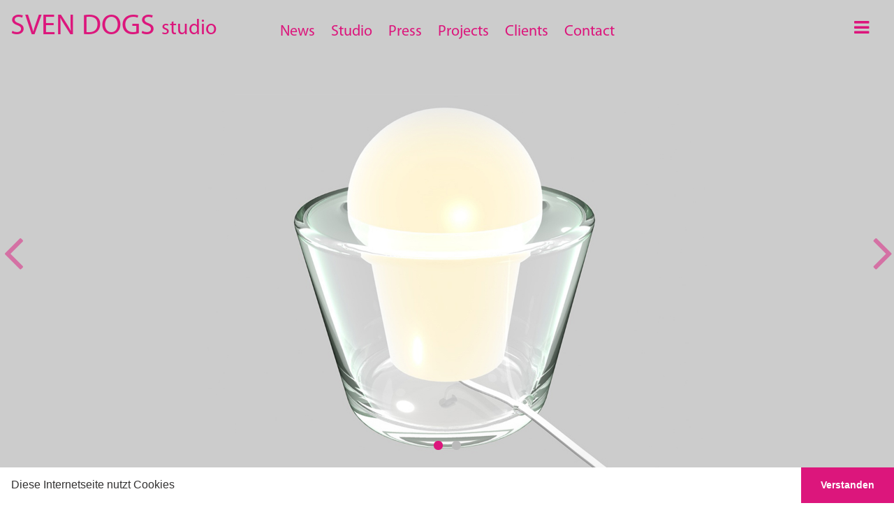

--- FILE ---
content_type: text/html; charset=UTF-8
request_url: https://www.svendogs.com/portfolio/glass-in-glass-series-for-wofi-leuchten-5/
body_size: 8178
content:
<html lang="de-DE">
<head>
	<meta charset="UTF-8">
	<meta name="viewport" content="width=device-width">
	<title>Glass in glass series for Wofi Leuchten |  SVEN DOGS DESIGN</title>
	<link rel="profile" href="http://gmpg.org/xfn/11">
	<link rel="pingback" href="https://www.svendogs.com/xmlrpc.php">

    <meta charset="utf-8">
    <!--[if IE]><meta http-equiv="X-UA-Compatible" content="IE=edge"><![endif]-->
    <meta name="viewport" content="width=device-width, initial-scale=1.0, maximum-scale=1.0, user-scalable=0" />
    <meta name="description" content="Description.">
    <meta name="keywords" content="Keywords">
	<meta name="theme-color" content="#dc167c">
    
    <link rel="shortcut icon" href="https://www.svendogs.com/wp-content/themes/sventheme/assets/img/favicon.ico">
    <link rel="apple-touch-icon" href="https://www.svendogs.com/wp-content/themes/sventheme/assets/img/apple-touch-icon.jpg">
    <link rel="apple-touch-icon" sizes="72x72" href="https://www.svendogs.com/wp-content/themes/sventheme/assets/img/apple-touch-icon-72x72.jpg">
    <link rel="apple-touch-icon" sizes="114x114" href="https://www.svendogs.com/wp-content/themes/sventheme/assets/img/apple-touch-icon-114x114.jpg">  
    
	<meta name='robots' content='max-image-preview:large' />
<link rel='dns-prefetch' href='//maxcdn.bootstrapcdn.com' />
<link rel="alternate" type="application/rss+xml" title="SVEN DOGS DESIGN &raquo; Glass in glass series for Wofi Leuchten Kommentar-Feed" href="https://www.svendogs.com/portfolio/glass-in-glass-series-for-wofi-leuchten-5/feed/" />
<script type="text/javascript">
window._wpemojiSettings = {"baseUrl":"https:\/\/s.w.org\/images\/core\/emoji\/14.0.0\/72x72\/","ext":".png","svgUrl":"https:\/\/s.w.org\/images\/core\/emoji\/14.0.0\/svg\/","svgExt":".svg","source":{"concatemoji":"https:\/\/www.svendogs.com\/wp-includes\/js\/wp-emoji-release.min.js?ver=6.1.1"}};
/*! This file is auto-generated */
!function(e,a,t){var n,r,o,i=a.createElement("canvas"),p=i.getContext&&i.getContext("2d");function s(e,t){var a=String.fromCharCode,e=(p.clearRect(0,0,i.width,i.height),p.fillText(a.apply(this,e),0,0),i.toDataURL());return p.clearRect(0,0,i.width,i.height),p.fillText(a.apply(this,t),0,0),e===i.toDataURL()}function c(e){var t=a.createElement("script");t.src=e,t.defer=t.type="text/javascript",a.getElementsByTagName("head")[0].appendChild(t)}for(o=Array("flag","emoji"),t.supports={everything:!0,everythingExceptFlag:!0},r=0;r<o.length;r++)t.supports[o[r]]=function(e){if(p&&p.fillText)switch(p.textBaseline="top",p.font="600 32px Arial",e){case"flag":return s([127987,65039,8205,9895,65039],[127987,65039,8203,9895,65039])?!1:!s([55356,56826,55356,56819],[55356,56826,8203,55356,56819])&&!s([55356,57332,56128,56423,56128,56418,56128,56421,56128,56430,56128,56423,56128,56447],[55356,57332,8203,56128,56423,8203,56128,56418,8203,56128,56421,8203,56128,56430,8203,56128,56423,8203,56128,56447]);case"emoji":return!s([129777,127995,8205,129778,127999],[129777,127995,8203,129778,127999])}return!1}(o[r]),t.supports.everything=t.supports.everything&&t.supports[o[r]],"flag"!==o[r]&&(t.supports.everythingExceptFlag=t.supports.everythingExceptFlag&&t.supports[o[r]]);t.supports.everythingExceptFlag=t.supports.everythingExceptFlag&&!t.supports.flag,t.DOMReady=!1,t.readyCallback=function(){t.DOMReady=!0},t.supports.everything||(n=function(){t.readyCallback()},a.addEventListener?(a.addEventListener("DOMContentLoaded",n,!1),e.addEventListener("load",n,!1)):(e.attachEvent("onload",n),a.attachEvent("onreadystatechange",function(){"complete"===a.readyState&&t.readyCallback()})),(e=t.source||{}).concatemoji?c(e.concatemoji):e.wpemoji&&e.twemoji&&(c(e.twemoji),c(e.wpemoji)))}(window,document,window._wpemojiSettings);
</script>
<style type="text/css">
img.wp-smiley,
img.emoji {
	display: inline !important;
	border: none !important;
	box-shadow: none !important;
	height: 1em !important;
	width: 1em !important;
	margin: 0 0.07em !important;
	vertical-align: -0.1em !important;
	background: none !important;
	padding: 0 !important;
}
</style>
	<link rel='stylesheet' id='wp-block-library-css' href='https://www.svendogs.com/wp-includes/css/dist/block-library/style.min.css?ver=6.1.1' type='text/css' media='all' />
<link rel='stylesheet' id='classic-theme-styles-css' href='https://www.svendogs.com/wp-includes/css/classic-themes.min.css?ver=1' type='text/css' media='all' />
<style id='global-styles-inline-css' type='text/css'>
body{--wp--preset--color--black: #000000;--wp--preset--color--cyan-bluish-gray: #abb8c3;--wp--preset--color--white: #ffffff;--wp--preset--color--pale-pink: #f78da7;--wp--preset--color--vivid-red: #cf2e2e;--wp--preset--color--luminous-vivid-orange: #ff6900;--wp--preset--color--luminous-vivid-amber: #fcb900;--wp--preset--color--light-green-cyan: #7bdcb5;--wp--preset--color--vivid-green-cyan: #00d084;--wp--preset--color--pale-cyan-blue: #8ed1fc;--wp--preset--color--vivid-cyan-blue: #0693e3;--wp--preset--color--vivid-purple: #9b51e0;--wp--preset--gradient--vivid-cyan-blue-to-vivid-purple: linear-gradient(135deg,rgba(6,147,227,1) 0%,rgb(155,81,224) 100%);--wp--preset--gradient--light-green-cyan-to-vivid-green-cyan: linear-gradient(135deg,rgb(122,220,180) 0%,rgb(0,208,130) 100%);--wp--preset--gradient--luminous-vivid-amber-to-luminous-vivid-orange: linear-gradient(135deg,rgba(252,185,0,1) 0%,rgba(255,105,0,1) 100%);--wp--preset--gradient--luminous-vivid-orange-to-vivid-red: linear-gradient(135deg,rgba(255,105,0,1) 0%,rgb(207,46,46) 100%);--wp--preset--gradient--very-light-gray-to-cyan-bluish-gray: linear-gradient(135deg,rgb(238,238,238) 0%,rgb(169,184,195) 100%);--wp--preset--gradient--cool-to-warm-spectrum: linear-gradient(135deg,rgb(74,234,220) 0%,rgb(151,120,209) 20%,rgb(207,42,186) 40%,rgb(238,44,130) 60%,rgb(251,105,98) 80%,rgb(254,248,76) 100%);--wp--preset--gradient--blush-light-purple: linear-gradient(135deg,rgb(255,206,236) 0%,rgb(152,150,240) 100%);--wp--preset--gradient--blush-bordeaux: linear-gradient(135deg,rgb(254,205,165) 0%,rgb(254,45,45) 50%,rgb(107,0,62) 100%);--wp--preset--gradient--luminous-dusk: linear-gradient(135deg,rgb(255,203,112) 0%,rgb(199,81,192) 50%,rgb(65,88,208) 100%);--wp--preset--gradient--pale-ocean: linear-gradient(135deg,rgb(255,245,203) 0%,rgb(182,227,212) 50%,rgb(51,167,181) 100%);--wp--preset--gradient--electric-grass: linear-gradient(135deg,rgb(202,248,128) 0%,rgb(113,206,126) 100%);--wp--preset--gradient--midnight: linear-gradient(135deg,rgb(2,3,129) 0%,rgb(40,116,252) 100%);--wp--preset--duotone--dark-grayscale: url('#wp-duotone-dark-grayscale');--wp--preset--duotone--grayscale: url('#wp-duotone-grayscale');--wp--preset--duotone--purple-yellow: url('#wp-duotone-purple-yellow');--wp--preset--duotone--blue-red: url('#wp-duotone-blue-red');--wp--preset--duotone--midnight: url('#wp-duotone-midnight');--wp--preset--duotone--magenta-yellow: url('#wp-duotone-magenta-yellow');--wp--preset--duotone--purple-green: url('#wp-duotone-purple-green');--wp--preset--duotone--blue-orange: url('#wp-duotone-blue-orange');--wp--preset--font-size--small: 13px;--wp--preset--font-size--medium: 20px;--wp--preset--font-size--large: 36px;--wp--preset--font-size--x-large: 42px;--wp--preset--spacing--20: 0.44rem;--wp--preset--spacing--30: 0.67rem;--wp--preset--spacing--40: 1rem;--wp--preset--spacing--50: 1.5rem;--wp--preset--spacing--60: 2.25rem;--wp--preset--spacing--70: 3.38rem;--wp--preset--spacing--80: 5.06rem;}:where(.is-layout-flex){gap: 0.5em;}body .is-layout-flow > .alignleft{float: left;margin-inline-start: 0;margin-inline-end: 2em;}body .is-layout-flow > .alignright{float: right;margin-inline-start: 2em;margin-inline-end: 0;}body .is-layout-flow > .aligncenter{margin-left: auto !important;margin-right: auto !important;}body .is-layout-constrained > .alignleft{float: left;margin-inline-start: 0;margin-inline-end: 2em;}body .is-layout-constrained > .alignright{float: right;margin-inline-start: 2em;margin-inline-end: 0;}body .is-layout-constrained > .aligncenter{margin-left: auto !important;margin-right: auto !important;}body .is-layout-constrained > :where(:not(.alignleft):not(.alignright):not(.alignfull)){max-width: var(--wp--style--global--content-size);margin-left: auto !important;margin-right: auto !important;}body .is-layout-constrained > .alignwide{max-width: var(--wp--style--global--wide-size);}body .is-layout-flex{display: flex;}body .is-layout-flex{flex-wrap: wrap;align-items: center;}body .is-layout-flex > *{margin: 0;}:where(.wp-block-columns.is-layout-flex){gap: 2em;}.has-black-color{color: var(--wp--preset--color--black) !important;}.has-cyan-bluish-gray-color{color: var(--wp--preset--color--cyan-bluish-gray) !important;}.has-white-color{color: var(--wp--preset--color--white) !important;}.has-pale-pink-color{color: var(--wp--preset--color--pale-pink) !important;}.has-vivid-red-color{color: var(--wp--preset--color--vivid-red) !important;}.has-luminous-vivid-orange-color{color: var(--wp--preset--color--luminous-vivid-orange) !important;}.has-luminous-vivid-amber-color{color: var(--wp--preset--color--luminous-vivid-amber) !important;}.has-light-green-cyan-color{color: var(--wp--preset--color--light-green-cyan) !important;}.has-vivid-green-cyan-color{color: var(--wp--preset--color--vivid-green-cyan) !important;}.has-pale-cyan-blue-color{color: var(--wp--preset--color--pale-cyan-blue) !important;}.has-vivid-cyan-blue-color{color: var(--wp--preset--color--vivid-cyan-blue) !important;}.has-vivid-purple-color{color: var(--wp--preset--color--vivid-purple) !important;}.has-black-background-color{background-color: var(--wp--preset--color--black) !important;}.has-cyan-bluish-gray-background-color{background-color: var(--wp--preset--color--cyan-bluish-gray) !important;}.has-white-background-color{background-color: var(--wp--preset--color--white) !important;}.has-pale-pink-background-color{background-color: var(--wp--preset--color--pale-pink) !important;}.has-vivid-red-background-color{background-color: var(--wp--preset--color--vivid-red) !important;}.has-luminous-vivid-orange-background-color{background-color: var(--wp--preset--color--luminous-vivid-orange) !important;}.has-luminous-vivid-amber-background-color{background-color: var(--wp--preset--color--luminous-vivid-amber) !important;}.has-light-green-cyan-background-color{background-color: var(--wp--preset--color--light-green-cyan) !important;}.has-vivid-green-cyan-background-color{background-color: var(--wp--preset--color--vivid-green-cyan) !important;}.has-pale-cyan-blue-background-color{background-color: var(--wp--preset--color--pale-cyan-blue) !important;}.has-vivid-cyan-blue-background-color{background-color: var(--wp--preset--color--vivid-cyan-blue) !important;}.has-vivid-purple-background-color{background-color: var(--wp--preset--color--vivid-purple) !important;}.has-black-border-color{border-color: var(--wp--preset--color--black) !important;}.has-cyan-bluish-gray-border-color{border-color: var(--wp--preset--color--cyan-bluish-gray) !important;}.has-white-border-color{border-color: var(--wp--preset--color--white) !important;}.has-pale-pink-border-color{border-color: var(--wp--preset--color--pale-pink) !important;}.has-vivid-red-border-color{border-color: var(--wp--preset--color--vivid-red) !important;}.has-luminous-vivid-orange-border-color{border-color: var(--wp--preset--color--luminous-vivid-orange) !important;}.has-luminous-vivid-amber-border-color{border-color: var(--wp--preset--color--luminous-vivid-amber) !important;}.has-light-green-cyan-border-color{border-color: var(--wp--preset--color--light-green-cyan) !important;}.has-vivid-green-cyan-border-color{border-color: var(--wp--preset--color--vivid-green-cyan) !important;}.has-pale-cyan-blue-border-color{border-color: var(--wp--preset--color--pale-cyan-blue) !important;}.has-vivid-cyan-blue-border-color{border-color: var(--wp--preset--color--vivid-cyan-blue) !important;}.has-vivid-purple-border-color{border-color: var(--wp--preset--color--vivid-purple) !important;}.has-vivid-cyan-blue-to-vivid-purple-gradient-background{background: var(--wp--preset--gradient--vivid-cyan-blue-to-vivid-purple) !important;}.has-light-green-cyan-to-vivid-green-cyan-gradient-background{background: var(--wp--preset--gradient--light-green-cyan-to-vivid-green-cyan) !important;}.has-luminous-vivid-amber-to-luminous-vivid-orange-gradient-background{background: var(--wp--preset--gradient--luminous-vivid-amber-to-luminous-vivid-orange) !important;}.has-luminous-vivid-orange-to-vivid-red-gradient-background{background: var(--wp--preset--gradient--luminous-vivid-orange-to-vivid-red) !important;}.has-very-light-gray-to-cyan-bluish-gray-gradient-background{background: var(--wp--preset--gradient--very-light-gray-to-cyan-bluish-gray) !important;}.has-cool-to-warm-spectrum-gradient-background{background: var(--wp--preset--gradient--cool-to-warm-spectrum) !important;}.has-blush-light-purple-gradient-background{background: var(--wp--preset--gradient--blush-light-purple) !important;}.has-blush-bordeaux-gradient-background{background: var(--wp--preset--gradient--blush-bordeaux) !important;}.has-luminous-dusk-gradient-background{background: var(--wp--preset--gradient--luminous-dusk) !important;}.has-pale-ocean-gradient-background{background: var(--wp--preset--gradient--pale-ocean) !important;}.has-electric-grass-gradient-background{background: var(--wp--preset--gradient--electric-grass) !important;}.has-midnight-gradient-background{background: var(--wp--preset--gradient--midnight) !important;}.has-small-font-size{font-size: var(--wp--preset--font-size--small) !important;}.has-medium-font-size{font-size: var(--wp--preset--font-size--medium) !important;}.has-large-font-size{font-size: var(--wp--preset--font-size--large) !important;}.has-x-large-font-size{font-size: var(--wp--preset--font-size--x-large) !important;}
.wp-block-navigation a:where(:not(.wp-element-button)){color: inherit;}
:where(.wp-block-columns.is-layout-flex){gap: 2em;}
.wp-block-pullquote{font-size: 1.5em;line-height: 1.6;}
</style>
<link rel='stylesheet' id='bootstrap-css' href='https://maxcdn.bootstrapcdn.com/bootstrap/3.4.1/css/bootstrap.min.css?ver=6.1.1' type='text/css' media='all' />
<link rel='stylesheet' id='font-awesome-css' href='https://www.svendogs.com/wp-content/themes/sventheme/assets/css/font-awesome.min.css?ver=6.1.1' type='text/css' media='all' />
<link rel='stylesheet' id='toastr-css' href='https://www.svendogs.com/wp-content/themes/sventheme/assets/css/toastr.min.css?ver=6.1.1' type='text/css' media='all' />
<link rel='stylesheet' id='animate-css' href='https://www.svendogs.com/wp-content/themes/sventheme/assets/css/animate.css?ver=6.1.1' type='text/css' media='all' />
<link rel='stylesheet' id='style-css' href='https://www.svendogs.com/wp-content/themes/sventheme/style.css?ver=6.1.1' type='text/css' media='all' />
<link rel='stylesheet' id='style-css-css' href='https://www.svendogs.com/wp-content/themes/sventheme/assets/css/style.css?ver=6.1.1' type='text/css' media='all' />
<link rel='stylesheet' id='cookieconsent-css' href='https://www.svendogs.com/wp-content/plugins/ga-germanized/assets/css/cookieconsent.css?ver=3.1.1' type='text/css' media='all' />
<script type='text/javascript' src='https://www.svendogs.com/wp-includes/js/jquery/jquery.min.js?ver=3.6.1' id='jquery-core-js'></script>
<script type='text/javascript' src='https://www.svendogs.com/wp-includes/js/jquery/jquery-migrate.min.js?ver=3.3.2' id='jquery-migrate-js'></script>
<script type='text/javascript' src='https://www.svendogs.com/wp-content/plugins/revslider/public/assets/js/rbtools.min.js?ver=6.6.5' async id='tp-tools-js'></script>
<script type='text/javascript' src='https://www.svendogs.com/wp-content/plugins/revslider/public/assets/js/rs6.min.js?ver=6.6.5' async id='revmin-js'></script>
<link rel="https://api.w.org/" href="https://www.svendogs.com/wp-json/" /><link rel="alternate" type="application/json" href="https://www.svendogs.com/wp-json/wp/v2/portfolio/944" /><link rel="EditURI" type="application/rsd+xml" title="RSD" href="https://www.svendogs.com/xmlrpc.php?rsd" />
<link rel="wlwmanifest" type="application/wlwmanifest+xml" href="https://www.svendogs.com/wp-includes/wlwmanifest.xml" />
<meta name="generator" content="WordPress 6.1.1" />
<link rel="canonical" href="https://www.svendogs.com/portfolio/glass-in-glass-series-for-wofi-leuchten-5/" />
<link rel='shortlink' href='https://www.svendogs.com/?p=944' />
<link rel="alternate" type="application/json+oembed" href="https://www.svendogs.com/wp-json/oembed/1.0/embed?url=https%3A%2F%2Fwww.svendogs.com%2Fportfolio%2Fglass-in-glass-series-for-wofi-leuchten-5%2F" />
<link rel="alternate" type="text/xml+oembed" href="https://www.svendogs.com/wp-json/oembed/1.0/embed?url=https%3A%2F%2Fwww.svendogs.com%2Fportfolio%2Fglass-in-glass-series-for-wofi-leuchten-5%2F&#038;format=xml" />
<script type="text/javascript">
(function(url){
	if(/(?:Chrome\/26\.0\.1410\.63 Safari\/537\.31|WordfenceTestMonBot)/.test(navigator.userAgent)){ return; }
	var addEvent = function(evt, handler) {
		if (window.addEventListener) {
			document.addEventListener(evt, handler, false);
		} else if (window.attachEvent) {
			document.attachEvent('on' + evt, handler);
		}
	};
	var removeEvent = function(evt, handler) {
		if (window.removeEventListener) {
			document.removeEventListener(evt, handler, false);
		} else if (window.detachEvent) {
			document.detachEvent('on' + evt, handler);
		}
	};
	var evts = 'contextmenu dblclick drag dragend dragenter dragleave dragover dragstart drop keydown keypress keyup mousedown mousemove mouseout mouseover mouseup mousewheel scroll'.split(' ');
	var logHuman = function() {
		if (window.wfLogHumanRan) { return; }
		window.wfLogHumanRan = true;
		var wfscr = document.createElement('script');
		wfscr.type = 'text/javascript';
		wfscr.async = true;
		wfscr.src = url + '&r=' + Math.random();
		(document.getElementsByTagName('head')[0]||document.getElementsByTagName('body')[0]).appendChild(wfscr);
		for (var i = 0; i < evts.length; i++) {
			removeEvent(evts[i], logHuman);
		}
	};
	for (var i = 0; i < evts.length; i++) {
		addEvent(evts[i], logHuman);
	}
})('//www.svendogs.com/?wordfence_lh=1&hid=C8403B89251F3CDCBE1F7F1B403C31B0');
</script><script async src="https://www.googletagmanager.com/gtag/js?id=UA-107987-43"></script><script>
				window.dataLayer = window.dataLayer || [];
				function gtag(){dataLayer.push(arguments);}
				gtag('js', new Date());gtag('config', 'UA-107987-43', {"anonymize_ip":true,"allow_display_features":false,"link_attribution":false});</script><meta name="generator" content="Powered by Slider Revolution 6.6.5 - responsive, Mobile-Friendly Slider Plugin for WordPress with comfortable drag and drop interface." />
<script>function setREVStartSize(e){
			//window.requestAnimationFrame(function() {
				window.RSIW = window.RSIW===undefined ? window.innerWidth : window.RSIW;
				window.RSIH = window.RSIH===undefined ? window.innerHeight : window.RSIH;
				try {
					var pw = document.getElementById(e.c).parentNode.offsetWidth,
						newh;
					pw = pw===0 || isNaN(pw) || (e.l=="fullwidth" || e.layout=="fullwidth") ? window.RSIW : pw;
					e.tabw = e.tabw===undefined ? 0 : parseInt(e.tabw);
					e.thumbw = e.thumbw===undefined ? 0 : parseInt(e.thumbw);
					e.tabh = e.tabh===undefined ? 0 : parseInt(e.tabh);
					e.thumbh = e.thumbh===undefined ? 0 : parseInt(e.thumbh);
					e.tabhide = e.tabhide===undefined ? 0 : parseInt(e.tabhide);
					e.thumbhide = e.thumbhide===undefined ? 0 : parseInt(e.thumbhide);
					e.mh = e.mh===undefined || e.mh=="" || e.mh==="auto" ? 0 : parseInt(e.mh,0);
					if(e.layout==="fullscreen" || e.l==="fullscreen")
						newh = Math.max(e.mh,window.RSIH);
					else{
						e.gw = Array.isArray(e.gw) ? e.gw : [e.gw];
						for (var i in e.rl) if (e.gw[i]===undefined || e.gw[i]===0) e.gw[i] = e.gw[i-1];
						e.gh = e.el===undefined || e.el==="" || (Array.isArray(e.el) && e.el.length==0)? e.gh : e.el;
						e.gh = Array.isArray(e.gh) ? e.gh : [e.gh];
						for (var i in e.rl) if (e.gh[i]===undefined || e.gh[i]===0) e.gh[i] = e.gh[i-1];
											
						var nl = new Array(e.rl.length),
							ix = 0,
							sl;
						e.tabw = e.tabhide>=pw ? 0 : e.tabw;
						e.thumbw = e.thumbhide>=pw ? 0 : e.thumbw;
						e.tabh = e.tabhide>=pw ? 0 : e.tabh;
						e.thumbh = e.thumbhide>=pw ? 0 : e.thumbh;
						for (var i in e.rl) nl[i] = e.rl[i]<window.RSIW ? 0 : e.rl[i];
						sl = nl[0];
						for (var i in nl) if (sl>nl[i] && nl[i]>0) { sl = nl[i]; ix=i;}
						var m = pw>(e.gw[ix]+e.tabw+e.thumbw) ? 1 : (pw-(e.tabw+e.thumbw)) / (e.gw[ix]);
						newh =  (e.gh[ix] * m) + (e.tabh + e.thumbh);
					}
					var el = document.getElementById(e.c);
					if (el!==null && el) el.style.height = newh+"px";
					el = document.getElementById(e.c+"_wrapper");
					if (el!==null && el) {
						el.style.height = newh+"px";
						el.style.display = "block";
					}
				} catch(e){
					console.log("Failure at Presize of Slider:" + e)
				}
			//});
		  };</script>
		<style type="text/css" id="wp-custom-css">
			.country-selector { display:none}		</style>
			
</head>

<body>



    <!-- Preloader -->
    <!--<div id="mask">-->
        <!--<div id="loader"></div>-->
    <!--</div>-->

    <header id="header">
        <nav class="navbar navbar-default" role="navigation">
            <div class="container-fluid">
                <div class="navbar-header">
                    <a class="navbar-brand" href="https://www.svendogs.com/">SVEN DOGS <span>studio</span></a>
                    <div class="pull-right navbar-navi">
                        <ul class="list-inline">
                            <li><a href="https://www.linkedin.com/in/sven-dogs-0b58bb42/"><span class="fa fa-linkedin"></span></a></li>
                            <li><a href="https://www.homify.de/experten/42513/sven-dogs"><img src="https://www.svendogs.com/wp-content/themes/sventheme/assets/img/homify.png" class="homify" style="margin-top:-5px;"></a></li>
                            
                            <li><a href="https://www.pinterest.com/dogsdesigner/"><span class="fa fa-pinterest-p"></span></a></li>
                            <li><a href="https://www.facebook.com/sven.dogsdesigner"><span class="fa fa-facebook"></span></a></li>
                            <li><a href="https://twitter.com/svendogs"><span class="fa fa-twitter"></span></a></li>
                            <li><a href="https://www.instagram.com/sven_dogs_designer/"><span class="fa fa-instagram"></span></a></li>
                            
                        </ul>
                        <button type="button" class="sidemenu-toggle" data-target="#header-nav">
                            <i class="fa fa-bars"></i>
                        </button>
                    </div>
                </div>
        
                
                    <div id="header-nav" class="collapse navbar-collapse"><ul id="menu-header" class="nav navbar-nav"><li id="menu-item-81" class="menu-item menu-item-type-post_type menu-item-object-page current_page_parent menu-item-81"><a href="https://www.svendogs.com/news/">News</a></li>
<li id="menu-item-181" class="menu-item menu-item-type-post_type menu-item-object-page menu-item-181"><a href="https://www.svendogs.com/studio/">Studio</a></li>
<li id="menu-item-79" class="menu-item menu-item-type-post_type menu-item-object-page menu-item-79"><a href="https://www.svendogs.com/press/">Press</a></li>
<li id="menu-item-72" class="menu-item menu-item-type-custom menu-item-object-custom menu-item-home menu-item-72"><a href="//www.svendogs.com/#projects">Projects</a></li>
<li id="menu-item-184" class="menu-item menu-item-type-post_type menu-item-object-page menu-item-184"><a href="https://www.svendogs.com/clients/">Clients</a></li>
<li id="menu-item-80" class="menu-item menu-item-type-post_type menu-item-object-page menu-item-80"><a href="https://www.svendogs.com/contact/">Contact</a></li>
</ul></div>                
            </div>
        </nav>
    </header>
    <div id="mySidenav" class="sidenav">
        <div class="sidenav-inside">
            <div class="close-btn">
                <a href="javascript:void(0)" class="closebtn external">&times;</a>
            </div>
            
            <ul id="menu-header-1" class="list-unstyled sidemenu-nav text-right"><li class="menu-item menu-item-type-post_type menu-item-object-page current_page_parent menu-item-81"><a href="https://www.svendogs.com/news/">News</a></li>
<li class="menu-item menu-item-type-post_type menu-item-object-page menu-item-181"><a href="https://www.svendogs.com/studio/">Studio</a></li>
<li class="menu-item menu-item-type-post_type menu-item-object-page menu-item-79"><a href="https://www.svendogs.com/press/">Press</a></li>
<li class="menu-item menu-item-type-custom menu-item-object-custom menu-item-home menu-item-72"><a href="//www.svendogs.com/#projects">Projects</a></li>
<li class="menu-item menu-item-type-post_type menu-item-object-page menu-item-184"><a href="https://www.svendogs.com/clients/">Clients</a></li>
<li class="menu-item menu-item-type-post_type menu-item-object-page menu-item-80"><a href="https://www.svendogs.com/contact/">Contact</a></li>
</ul>		</div>
        <ul class="list-inline side-social text-right">
			<li><a href="https://www.linkedin.com/in/sven-dogs-0b58bb42/"><span class="fa fa-linkedin"></span></a></li>
			<li><a href="https://www.homify.de/experten/42513/sven-dogs"><img src="https://www.svendogs.com/wp-content/themes/sventheme/assets/img/homify-w.png" class="homify" style="margin-top:-5px;"></a></li>
			
			<li><a href="https://www.pinterest.com/dogsdesigner/"><span class="fa fa-pinterest-p"></span></a></li>
			<li><a href="https://www.facebook.com/sven.dogsdesigner"><span class="fa fa-facebook"></span></a></li>
			<li><a href="https://twitter.com/svendogs"><span class="fa fa-twitter"></span></a></li>
			<li><a href="https://www.instagram.com/sven_dogs_designer/"><span class="fa fa-instagram"></span></a></li>
		</ul>
	</div>
    
    
    <div class="overlay-canvas"></div>
    

    <div id="main">
        <section id="hero">
            <div class="carousel-holder">
                <div id="carousel-banner" class="carousel slide" data-ride="carousel">
                    <!-- Indicators -->
                                            <ol class="carousel-indicators">
                             
                                                                                    	
                                <li data-target="#carousel-banner" data-slide-to="" class="active"></li>
                                                                                                                    	
                                <li data-target="#carousel-banner" data-slide-to="1" class=""></li>
                                                                                                                    </ol>
                    
                    <!-- Wrapper for slides -->
                    <div class="carousel-inner" role="listbox">
                        
                        
						 
                        	                                               	
                            <div class="item active">
                                <img src="https://www.svendogs.com/wp-content/uploads/2016/12/lampe-141.jpg" alt="">
                                <div class="carousel-caption">
                                    <span></span>
                                </div>
                            </div>
                                                    	                                               	
                            <div class="item ">
                                <img src="https://www.svendogs.com/wp-content/uploads/2016/12/lampe-140.jpg" alt="">
                                <div class="carousel-caption">
                                    <span></span>
                                </div>
                            </div>
                                                    	                                            </div>

                    <!-- Controls -->
                                        <a class="left carousel-control" href="#carousel-banner" role="button" data-slide="prev">
                        <span class="fa fa-angle-left" aria-hidden="true"></span>
                        <span class="sr-only">Previous</span>
                    </a>
                    <a class="right carousel-control" href="#carousel-banner" role="button" data-slide="next">
                        <span class="fa fa-angle-right" aria-hidden="true"></span>
                        <span class="sr-only">Next</span>
                    </a>
                                    </div>
            </div>
        </section>
		
        <section id="press">
            <div class="container-fluid">
                <div class="press-content">
                    <h2 class="text-center">Glass in glass series for Wofi Leuchten</h2>
                    <div class="boxed text-center">
                        <div class="row">
                            <div class="col-xs-6">
                                <strong>Year</strong>
                                <div>2001</div>
                            </div>
                            <div class="col-xs-6">
                                <strong>Designer</strong>
                                <div>Sven Dogs</div>
                            </div>
                            <div class="col-xs-6">
                                <strong>Material</strong>
                                <div>Glas</div>
                            </div>
                            <div class="col-xs-6">
                            	<strong>Category</strong>
                                <div>Lighting                                </div>
                                
                            </div>
                        </div>
                    </div>
                	<div><p>This year, a unique collection of glass luminaires by the designer Sven Dogs was presented at the international exhibition &#8222;Lightstyle&#8220; in Frankfurt.<br />
The premiere in the lighting industry has been designed by the designer Sven Dogs in collaboration with the Wofi Leuchten Wortmann &#038; Filz GmbH &#038; Co.KG can be put into action.<br />
Beautiful light, that is, well-being and one&#8217;s personality, are reflected in this Collection again.<br />
By the combination of the different colors, the imagination is no limits.<br />
The own style is expressed by the possibility of different variations of the<br />
Luminaires in which an illuminated opal glass always forms the core.<br />
The entire collection is exclusively produced by Wofi-Leuchten and its<br />
Trading partners. Further models will be available from July / August to the international<br />
Lighting market.</p>
<p> <img decoding="async" loading="lazy" src="https://www.svendogs.com/wp-content/uploads/2016/12/Logo-Wofi-500-340x132.jpg" alt="logo-wofi-500" width="340" height="132" class="alignnone size-medium wp-image-915" srcset="https://www.svendogs.com/wp-content/uploads/2016/12/Logo-Wofi-500-340x132.jpg 340w, https://www.svendogs.com/wp-content/uploads/2016/12/Logo-Wofi-500.jpg 500w" sizes="(max-width: 340px) 100vw, 340px" /></p>
<p>Wofi lights<br />
Wortmann &#038; Filz GmbH 6 Co. KG<br />
In the Langel 6<br />
59872 Meschede-Freienohl<br />
www.wofi.de</p>
<p>Serie „glas in glas“<br />
MANUFACTURER: www.wofi.de, Germany<br />
Year: 2001<br />
DESIGNER: SVEN DOGS, www.svendogs.com<br />
Photography: wofi</p>
</div>

                    
                </div>
            </div>
        </section>

        <section id="latest-projects">
            <div class="container-fluid">
                <h2 class="text-center">Latest Design projects</h2>
                <div class="row">
                    
					                                                             <a href="https://www.svendogs.com/portfolio/stuhl-lido/">
                            <div class="col-md-2 col-sm-4 col-xs-6 overflow">
                            <div class="item-holder">
                                <span><img src="https://www.svendogs.com/wp-content/uploads/2024/07/Niehoff-LIDO-2024-1.jpg" alt=""></span>
                                <span class="overlay"><span class="centered"><span class="name ellipsis">Stuhl LIDO</span><span class="category">Furniture</span></span></span>
                            </div>
                        </div>
                     </a>
                    
                    
                        
                           
                            
                                                                                 <a href="https://www.svendogs.com/portfolio/kubu-haengesessel-fuer-niehoff-garden-2021/">
                            <div class="col-md-2 col-sm-4 col-xs-6 overflow">
                            <div class="item-holder">
                                <span><img src="https://www.svendogs.com/wp-content/uploads/2021/02/Haengesessel-KUBU-NIehoff-Garden-2021.jpg" alt=""></span>
                                <span class="overlay"><span class="centered"><span class="name ellipsis">KUBU HÄNGESESSEL für NIEHOFF Garden 2021</span><span class="category">Furniture</span></span></span>
                            </div>
                        </div>
                     </a>
                    
                    
                        
                           
                            
                                                                                 <a href="https://www.svendogs.com/portfolio/stuhl-leandra/">
                            <div class="col-md-2 col-sm-4 col-xs-6 overflow">
                            <div class="item-holder">
                                <span><img src="https://www.svendogs.com/wp-content/uploads/2024/07/SEETAL-SWISS-LEANDRA-2024.jpg" alt=""></span>
                                <span class="overlay"><span class="centered"><span class="name ellipsis">Stuhl LEANDRA</span><span class="category">Furniture</span></span></span>
                            </div>
                        </div>
                     </a>
                    
                    
                        
                           
                            
                                                                                 <a href="https://www.svendogs.com/portfolio/gibraltar-outdoor-lounge/">
                            <div class="col-md-2 col-sm-4 col-xs-6 overflow">
                            <div class="item-holder">
                                <span><img src="https://www.svendogs.com/wp-content/uploads/2024/07/SEDDA-GIBRALTAR-2024.jpg" alt=""></span>
                                <span class="overlay"><span class="centered"><span class="name ellipsis">GIBRALTAR</span><span class="category"></span></span></span>
                            </div>
                        </div>
                     </a>
                    
                    
                        
                           
                            
                                                                                 <a href="https://www.svendogs.com/portfolio/crassevig-emma/">
                            <div class="col-md-2 col-sm-4 col-xs-6 overflow">
                            <div class="item-holder">
                                <span><img src="https://www.svendogs.com/wp-content/uploads/2021/07/EMMA-CRASSEVIG.jpg" alt=""></span>
                                <span class="overlay"><span class="centered"><span class="name ellipsis">„EMMA“ 2021</span><span class="category">Furniture</span></span></span>
                            </div>
                        </div>
                     </a>
                    
                    
                        
                           
                            
                                                                                 <a href="https://www.svendogs.com/portfolio/kollektion-lyon-2023/">
                            <div class="col-md-2 col-sm-4 col-xs-6 overflow">
                            <div class="item-holder">
                                <span><img src="https://www.svendogs.com/wp-content/uploads/2023/07/01-LYON-Schoesswender-2023.jpg" alt=""></span>
                                <span class="overlay"><span class="centered"><span class="name ellipsis">Kollektion: Lyon 2023</span><span class="category">Furniture</span></span></span>
                            </div>
                        </div>
                     </a>
                    
                    
                        
                           
                            
                                        
					                    
                </div>
            </div>
        </section>
    </div>
    
<footer id="footer">
        <div class="container-fluid">
            <div class="row">
                <div class="col-sm-3">
                    <div class="text-left">
                        &copy; SVEN DOGS DESIGN
                    </div>
                </div>
                <div class="col-sm-6">
                <div class="text-center"><ul id="menu-footer" class="list-inline footer-nav"><li id="menu-item-84" class="menu-item menu-item-type-post_type menu-item-object-page current_page_parent menu-item-84"><a href="https://www.svendogs.com/news/">News</a></li>
<li id="menu-item-180" class="menu-item menu-item-type-post_type menu-item-object-page menu-item-180"><a href="https://www.svendogs.com/studio/">Studio</a></li>
<li id="menu-item-82" class="menu-item menu-item-type-post_type menu-item-object-page menu-item-82"><a href="https://www.svendogs.com/press/">Press</a></li>
<li id="menu-item-71" class="menu-item menu-item-type-custom menu-item-object-custom menu-item-home menu-item-71"><a href="//www.svendogs.com/#projects">Projects</a></li>
<li id="menu-item-185" class="menu-item menu-item-type-post_type menu-item-object-page menu-item-185"><a href="https://www.svendogs.com/clients/">Clients</a></li>
<li id="menu-item-83" class="menu-item menu-item-type-post_type menu-item-object-page menu-item-83"><a href="https://www.svendogs.com/contact/">Contact / Imprint</a></li>
</ul></div>                </div>
                <div class="col-sm-3">
                    <div class="text-right">
                        <ul class="list-inline">
                            <li><a href="https://www.linkedin.com/in/sven-dogs-0b58bb42/"><span class="fa fa-linkedin"> </span></a></li>
                            <li><a href="https://www.homify.de/experten/42513/sven-dogs" class="homify-footer"><img src="https://www.svendogs.com/wp-content/themes/sventheme/assets/img/homify-g.png" class="homify" style="margin-top:-5px;" ></a></li>
                            
                            <li><a href="https://www.pinterest.com/dogsdesigner/"><span class="fa fa-pinterest-p"></span></a></li>
                            <li><a href="https://www.facebook.com/sven.dogsdesigner"><span class="fa fa-facebook"></span></a></li>
                            <li><a href="https://twitter.com/svendogs"><span class="fa fa-twitter"></span></a></li>
                            <li><a href="https://www.instagram.com/sven_dogs_designer/"><span class="fa fa-instagram"></span></a></li>
                        </ul>
                    </div>
                </div>
            </div>
        </div>
    </footer>

     <div class="back-to-top"><i class="fa fa-angle-up fa-3x"></i></div>
	


		<script>
			window.RS_MODULES = window.RS_MODULES || {};
			window.RS_MODULES.modules = window.RS_MODULES.modules || {};
			window.RS_MODULES.waiting = window.RS_MODULES.waiting || [];
			window.RS_MODULES.defered = false;
			window.RS_MODULES.moduleWaiting = window.RS_MODULES.moduleWaiting || {};
			window.RS_MODULES.type = 'compiled';
		</script>
		<link rel='stylesheet' id='rs-plugin-settings-css' href='https://www.svendogs.com/wp-content/plugins/revslider/public/assets/css/rs6.css?ver=6.6.5' type='text/css' media='all' />
<style id='rs-plugin-settings-inline-css' type='text/css'>
#rs-demo-id {}
</style>
<script type='text/javascript' src='https://maxcdn.bootstrapcdn.com/bootstrap/3.4.1/js/bootstrap.min.js?ver=6.1.1' id='bootstrap-js'></script>
<script type='text/javascript' src='https://www.svendogs.com/wp-content/themes/sventheme/assets/js/jquery.appear.js?ver=6.1.1' id='jquery-appear-js'></script>
<script type='text/javascript' src='https://www.svendogs.com/wp-content/themes/sventheme/assets/js/jquery.sticky.js?ver=6.1.1' id='jquery-sticky-js'></script>
<script type='text/javascript' src='https://www.svendogs.com/wp-content/themes/sventheme/assets/js/jquery.nav.js?ver=6.1.1' id='jquery-nav-js'></script>
<script type='text/javascript' src='https://www.svendogs.com/wp-includes/js/imagesloaded.min.js?ver=4.1.4' id='imagesloaded-js'></script>
<script type='text/javascript' src='https://www.svendogs.com/wp-includes/js/masonry.min.js?ver=4.2.2' id='masonry-js'></script>
<script type='text/javascript' src='https://www.svendogs.com/wp-content/themes/sventheme/assets/js/jquery.enllax.min.js?ver=6.1.1' id='jquery-enllax-js'></script>
<script type='text/javascript' src='https://www.svendogs.com/wp-content/themes/sventheme/assets/js/isotope.pkgd.min.js?ver=6.1.1' id='isotope-js'></script>
<script type='text/javascript' src='https://www.svendogs.com/wp-content/themes/sventheme/assets/js/scripts-new.js?ver=6.1.1' id='sctipts-new-js'></script>
<script type='text/javascript' src='https://www.svendogs.com/wp-content/plugins/ga-germanized/assets/js/cookieconsent.js?ver=3.1.1' id='cookieconsent-js'></script>
<script type='text/javascript' id='cookieconsent-js-after'>
try { window.addEventListener("load", function(){window.cookieconsent.initialise({"palette":{"popup":{"background":"#ffffff","text":"#333232"},"button":{"background":"#dc167c","text":"#ffffff"}},"theme":"edgeless","position":"bottom","static":false,"content":{"message":"Diese Internetseite nutzt Cookies","dismiss":"Verstanden","allow":"Cookies erlauben","deny":"Cookies ablehnen","link":false,"href":"https:\/\/cookiesandyou.com\/"},"type":false,"revokable":false,"revokeBtn":"<div class=\"\" style=\"display: none !important;\"><\/div>","onStatusChange":function(){}})}); } catch(err) { console.error(err.message); }
</script>
<script type='text/javascript' id='google-analytics-germanized-gaoptout-js-extra'>
/* <![CDATA[ */
var gaoptoutSettings = {"ua":"UA-107987-43","disabled":"Der Google Analytics Opt-out Cookie wurde gesetzt!"};
/* ]]> */
</script>
<script type='text/javascript' src='https://www.svendogs.com/wp-content/plugins/ga-germanized/assets/js/gaoptout.js?ver=1.6.2' id='google-analytics-germanized-gaoptout-js'></script>

</body>
</html>


--- FILE ---
content_type: text/css
request_url: https://www.svendogs.com/wp-content/themes/sventheme/style.css?ver=6.1.1
body_size: -77
content:
/*
Theme Name: DogsTheme
Theme URI: http://www.kwauka.com
Description: Designed by Florian Kwauka
Version: 0.1
Author: Floriankwk
Author URI: none
Tags: Portfolio
*/



--- FILE ---
content_type: text/css
request_url: https://www.svendogs.com/wp-content/themes/sventheme/assets/css/style.css?ver=6.1.1
body_size: 4452
content:
@font-face {
	font-family: 'myriadpro-regular';
	src: url('../fonts/myriadpro/myriadpro-regular.eot?') format('eot'),
	url('../fonts/myriadpro/myriadpro-regular.otf')  format('opentype'),
	url('../fonts/myriadpro/myriadpro-regular.woff') format('woff'),
	url('../fonts/myriadpro/myriadpro-regular.ttf')  format('truetype'),
	url('../fonts/myriadpro/myriadpro-regular.svg#myriadpro-regular') format('svg');
	font-weight: normal;
	font-style: normal;
}

body {
	font-size: 13px;
	font-family: 'myriadpro-regular', 'Helvetica', Arial, sans-serif;
	background: #fff;
	margin: 0;
	-webkit-font-smoothing : antialiased;
}
p,
ul {
	font-size: 16px;
	line-height: 1.5;
}
p a {
	color: #dc167c;
	text-decoration: underline;
}

a {
	text-decoration: none;
	-webkit-transition: all 0.5s ease;
	transition: all 0.5s ease;
}

a:hover, a:active {
	text-decoration: none;
}

ul {
	margin-bottom: 16px;
}

/* Headings */
h1 {

}

h1, h2, h3, h4, h5, h6 {
	margin-top: 0;
	margin-bottom: 0;
    text-transform: uppercase;
    color: #dc167c;
}
h2 {
	font-size: 42px;
	margin-bottom: 25px;
	font-weight: normal;
}
h3 {
	font-size:22pt;
	margin: 25px 0 10px 0;
}
h4 {
	font-size:16pt;
	margin-top:16px;
	margin-bottom: 16px;
}
.studio h4 {
	font-size:14pt;
}


/* Common class */
.clear {
	clear: both;
}
.container {
	padding-right: 15px;
    padding-left: 15px;
    margin-right: auto;
    margin-left: auto;
}
.right {
	text-align:right;
}
.center {
	text-align:center;
}
.alpha {
	padding-left: 0 !important;
}

.omega {
	padding-right: 0 !important;
}

.no-padding {
	padding: 0 !important;
}

.no-margin {
	margin: 0 !important;
}

.modal-open .modal {
	padding-left: 0px !important;
	padding-right: 0px !important;
	overflow-y: scroll;
}

.img-responsive-full {
	width: 100%;
}
.ellipsis {
  text-overflow: ellipsis;
  /* Required for text-overflow to do anything */
  white-space: nowrap;
  overflow: hidden;
}
.overflow {
	overflow:hidden;
}
/* Header */
header {
	width: 100%;
	z-index: 9;
	height: 70px;
}

/* Header Navigation */
.navbar {
	border-radius:0 !important;
}

.navbar-default {
	margin-bottom: 0;
	border: none;
	height: 70px;
	background-color: transparent !important;
}
.isSticky {
	background-color: rgba(255, 255, 255, 0.9) !important;
	transition:300ms ease-in-out;
	-webkit-transition:300ms ease-in-out; /* Safari 3.1 to 6.0 */
}
.navbar-default .navbar-header {
	position: absolute;
	left: 0;
	right: 0;
}
.navbar-nav {
	width: 100%;
	text-align: center;
}
.navbar-nav > li {
	float: none;
	display: inline-block;
}
.navbar-default .navbar-nav>li>a {
	font-size: 22px;
	text-transform: none;
	color: #dc167c;
	background-color: transparent;
	position: relative;
	height: 70px;
	padding: 36px 0;
	margin: 0 10px;
}
.navbar-default .navbar-nav>.active>a,
.navbar-default .navbar-nav>.active>a:focus,
.navbar-default .navbar-nav>.active>a:hover {
	font-size: 22px;
	text-transform: none;
	color: #dc167c;
	background-color: transparent;
}
.navbar-default .navbar-nav>.active>a:before {
	border-bottom: 1px solid #dc167c;
	position: absolute;
	bottom: 11px;
	content: '';
	left: 0;
	right: 0;
	display: block;
}
.navbar-default .navbar-brand {
	display: inline-block;
	margin-left: 0 !important;
	height: auto;
	padding: 29px 15px 0;
	text-indent: 0;
	color: #dc167c;
	font-size: 42px;
}
.navbar-default .navbar-brand span {
	font-size: 30px;
}
.navbar-default .navbar-brand:focus,
.navbar-default .navbar-brand:hover {
	color: #fff;
}
.navbar-default .navbar-navi {
	margin-right: 215px;
	margin-top:9px;
}
.navbar-default .navbar-navi ul li a,
.studio-content ul li a {
	display: inline-block;
	color: #dc167c !important;
	font-size: 22px;
	padding: 22px 0;
}
.navbar-default .sidemenu-toggle {
	position: absolute;
	right: 30px;
	top: 26px;
	background: none;
	border: none;
	color: #dc167c;
	font-size: 25px;
}

.is-sticky .navbar-default {
	background-color:rgba(255,255,255,0.5) !important;
}
.is-sticky .navbar-default .navbar-nav>li>a,
.is-sticky .navbar-default .navbar-nav>.active>a,
.is-sticky .navbar-default .navbar-nav>.active>a:focus,
.is-sticky .navbar-default .navbar-nav>.active>a:hover,
.is-sticky .navbar-default .navbar-brand,
.is-sticky .navbar-default .navbar-brand:focus,
.is-sticky .navbar-default .navbar-brand:hover,
.is-sticky .navbar-default .navbar-navi ul li a,
.is-sticky .navbar-default .sidemenu-toggle {
	color: #dc167c;
}
.is-sticky .navbar-default .navbar-nav>.active>a:before {
	border-bottom: 1px solid #dc167c;
}
.list-unstyled ul {
	padding-left: 0;
	list-style:none;
}

/* Main Content */
#main {
	overflow-x: hidden;
	overflow-y: no-scroll;
	top:-70px;

}

#header-sticky-wrapper {
	position: fixed;
	top: 0;
	left: 0;
	right: 0;
	z-index: 9999;
}

/*.slider,
#rev_slider_1_1_wrapper {
	width:100vw;
	height:100vh;
	margin: 0;
}*/
#rev_slider_1_1_wrapper,
.carousel-holder
 {
	max-height: 100vh !important;
}
.tparrows:before {
	color:#dc167c !important;
}
.slider-portfolio,
.slider-portfolio img {
	content: ' ';
    display: inline-block;
    vertical-align: middle;  /* vertical alignment of the inline element */
    height: 100%;
}
.carousel-control {
	color: #dc167c;
	text-shadow: none;
	font-size: 80px;
	text-align: center;
	width: 60px;
}
.carousel-control:focus,
.carousel-control:active,
.carousel-control:hover {
	color: #dc167c;
}
.carousel-control.left,
.carousel-control.right {
	background-image: none;
	background: none;
}
.carousel-control .fa {
	top: 50%;
	margin-top: -40px;
	position: absolute;
}
.carousel-control.left .fa {
	margin-left: -25px;
}
.carousel-caption {
	color: #dc167c;
	padding-bottom: 10px;
	text-transform: uppercase;
	font-size: 23px;
	text-shadow: none;
}
.carousel-indicators {
	bottom: 60px;
}
.carousel-indicators li,
.carousel-indicators li.active {
	background: #bababa;
	border: none;
	width: 13px;
	height: 13px;
	margin: 0 5px;
}
.carousel-indicators li.active {
	background: #dc167c;
}
.carousel-inner {
	max-height:100vh;
}
.carousel-inner>.item>img {
	width:100%;
	height:auto;
	margin-top:-125px;
}


section	{
	background: #fff;
}

#projects {
	padding-top: 60px;
	text-align: center;
	position: relative;
	z-index: 1;
}
.project-holder {
	max-width:100vw;
}

.filter-items {
	margin-top: 40px;
	margin-bottom: 30px;
}

#grid {
	margin:0;
	padding:0;
	width:100vw;
  height: 100%;
  overflow: hidden;
}
#grid a {
	display: block;
}
.grid-sizer {
  width: 20%;
}
.grid-item {
  width:15%;
  overflow: hidden;
}
.grid-item {
 
}
.grid-size-1 {
	width: 10%;
}
.grid-size-2,
.grid-item-2 {
	width: 20%;
}
.grid-size-3 {
	width:40%;
}

@media (max-width:560px){
  .grid-sizer {
    width: 90%;
  }
  .grid-size-2,
	.grid-item-2 {
		width: 25%;
	}
	.grid-size-3 {
		width:50%;
	}
}
.grid-item img {
  position: static;
  display: block;
	width:100% !important;
	height:auto !important;
  overflow: hidden;
}
.filter-label {
	display: inline-block;
	margin: 0 15px;
	color: #dc167c;
	cursor: pointer;
	font-size: 25px;
	text-transform: uppercase;
}

.grid-item,
.grid-item-2 {
	overflow: hidden;
	position: relative;
}
.grid-item > span,
.grid-item-2 > span {
	display: inline-block;
	position: absolute;
	text-align: center;
	top: 0;
	bottom: 0;
	left: 0;
	right: 0;
	width: auto;
	outline:3px solid purple;
}
.grid-item span img,
.grid-item-2 span img {
	min-height: 100%;
	min-width: 100%;
	position: absolute;
	left: 50%;
	top: 50%;
	-webkit-transform: translateY(-50%) translateX(-50%);
	-moz-transform: translateY(-50%) translateX(-50%);
	-ms-transform: translateY(-50%) translateX(-50%);
	-o-transform: translateY(-50%) translateX(-50%);
	transform: translateY(-50%) translateX(-50%);
	-webkit-transition: all 0.5s ease;
	-moz-transition: all 0.7s ease;
	-ms-transition: all 0.7s ease;
	-o-transition: all 0.7s ease;
	transition: all 0.7s ease;
	opacity: 1;
}
.grid-item:hover span img,
.grid-item-2:hover span img {
	opacity: 0.2;
	-webkit-transition: all 0.5s ease;
	-moz-transition: all 0.7s ease;
	-ms-transition: all 0.7s ease;
	-o-transition: all 0.7s ease;
	transition: all 0.7s ease;
}
.grid-item:hover .overlay,
.item-holder:hover .overlay {
	transition:300ms;
	opacity: 1;
	cursor: crosshair;
}
.grid-item .overlay,
.item-holder .overlay {
	opacity: 0;
	position: absolute;
	z-index: 2;
	color: #fff;
	top: 0;
	bottom: 0;
	left: 0;
	right: 0;
	background: rgba(220, 22, 124, 0.6);
	text-transform: uppercase;
	text-align: center;
	white-space: nowrap;
}
.grid-item .overlay:before,
.item-holder .overlay:before {
	content: '';
	display: inline-block;
	height: 100%;
	vertical-align: middle;
	margin-right: -0.25em;
}
.grid-item .overlay .centered,
.item-holder .overlay .centered {
	display: inline-block;
	vertical-align: middle;
	width: 95%;
}
.grid-item .overlay .name,
.item-holder .overlay .name {
	font-size: 28px;
	display:inline-block;
	width:100%;
}
.grid-size-2 .overlay .name {
	font-size: 20px;
}
.grid-item .overlay .category,
.item-holder .overlay .category {
	font-size: 28px;
	display: block;
	margin-bottom: -30px;
}
.wp-post-image {
	margin:auto;
	width:100%;
	height:auto;
}

/* NEWS */
#news {
	margin-top:80px;
}
#news h2 {
	margin-bottom:0;
}
.blog-post {
	margin-bottom:40px;
}
.pagination {
    display: inline-block;
    padding-left: 0;
    margin: 0 auto 40px auto;
}
.pagination .page-numbers.current {
	color: #fff;
	background-color: #dc167c;
	border-color: #777;
}
.pagination .page-numbers.prev {
	margin-left: 0;
}
.pagination .page-numbers.next {
}
.pagination { padding-top: 80px }
.pagination > li > a,
.pagination > li > span,
.pagination  > a,
.pagination  > span {
	position: relative;
	float: left;
	padding: 6px 12px;
	margin-left: -1px;
	font-size: 14px;
	line-height: 1.42857143;
	color: #000000;
	text-decoration: none;
	background-color: #fff;
	border: 1px solid #777;
}
.pagination > li > a:hover,
.pagination > li > span:hover,
.pagination > li > a:focus,
.pagination > li > span:focus,
.pagination  > a:hover,
.pagination  > span:hover,
.pagination  > a:focus,
.pagination  > span:focus,
.pagination > .active > a,
.pagination > .active > a:hover {
	color: #fff;
	background-color: #dc167c;
	border-color: #777;
}

@keyframes start {
	from {
		transform: scale(0);
	}
	to {
		transform: scale(1);
	}
}


@-webkit-keyframes start {
	from {
		-webkit-transform: scale(0);
	}
	to {
		-webkit-transform: scale(1);
	}
}

#grid .grid-item[data-state="init"] {
	display: none;
}

#grid .grid-item[data-state="start"]  {
	display: block;
	animation: start 0.5s;
	-webkit-animation: start 0.5s;
}

#grid .grid-item[data-state="move"]  {
	transition: top 0.5s, left 0.5s, width 0.5s, height 0.5s;
	-webkit-transition: top 0.5s, left 0.5s, width 0.5s, height 0.5s;
}


#press {

	padding: 80px 0;
	z-index: 1;
	position: relative;
}
#press img {
	max-width:100%;
	height:auto;
}
.press-content {
	margin:0 auto 0 auto;
	max-width: 670px;
}
.press-grid {
	max-width:1200px !important;
	margin:auto !important;
}
.press-grid a {
	text-decoration:none;
}
.press-grid a:hover {
	text-decoration:underline;
}
.press-grid .grid-item {
	width:33.33%;
}
.press-col {
	background-color:#ededed;
	border-left:solid 2px #dc167c;
	border-right:solid 5px #fff;
	margin-top:5px;
	height:auto;
}
.boxed {
	margin-bottom:15px;
	background: #ededed;
	padding: 10px 0;
	font-size: 16px;
	line-height: 1.5;
}
.boxed strong + div {
	color: #777;
}
.studio .boxed {
	margin-top:15px;
	padding:15px;
}

#latest-projects {
	padding: 80px 0 40px;
}
.item-holder .overlay .name {
	font-size: 26px;
}
.grid-item .overlay .category,
.item-holder .overlay .category {
	font-size: 15px;
}
.item-holder > span > img {
	width: 100%;
	max-width: 100%;
	-webkit-transition: all 0.5s ease;
	-moz-transition: all 0.7s ease;
	-ms-transition: all 0.7s ease;
	-o-transition: all 0.7s ease;
	transition: all 0.7s ease;
	opacity: 1;
}
.item-holder:hover > span > img {
	opacity: 0.2;
}

/* Footer */
footer {
	background: #f4eff4;
	font-size: 25px;
	color: #3d3d3d;
	text-transform: none;
	padding: 27px 0 28px;
}
footer a {
	color: #3d3d3d;
}
footer a:hover {
	text-decoration: underline;
	color: #aeaeae;
}
.homify {
	opacity:1;
	transition:200ms;
}
.homify:hover {
	opacity:0.7;
}

/* Back to top */
.back-to-top {
	border-radius: 5px;
	text-align: center;
	background: #000;
	color: #fff;
	display: none;
	width: 40px;
	height: 40px;
	line-height: 40px;
	font-size: 12px;
	position: fixed;
	right: 20px;
	bottom: 20px;
	opacity: 0.4;
	filter: alpha(opacity=40);
	-webkit-transition: all 0.5s ease;
	transition: all 0.5s ease;
	cursor: pointer;
	z-index: 9999;
}
.back-to-top:hover {
	opacity: 1;
	filter: alpha(opacity=100);
}


/* The side navigation menu */
.sidenav {
	height: 100%;
	width: 0;
	position: fixed;
	z-index: 1032;
	top: 0;
	right: 0;
	background-color: #dc167c;
	overflow-x: hidden;
	padding-top: 60px;
	transition: 0.5s;
}
.sidenav-inside {
	width: 250px;
}

/* The navigation menu links */
.sidenav a {
	text-decoration: none;
	font-size: 25px;
	color: #fff;
	display: block;
	transition: 0.3s
}

/* When you mouse over the navigation links, change their color */
.sidenav a:hover, .offcanvas a:focus{
	color: #fff;
}

/* Position and style the close button (top right corner) */
.sidenav .closebtn {
	position: absolute;
	top: 0;
	right: 75px;
	font-size: 36px;
	margin-left: 50px;
	padding-right: 8px;
	padding-top: 10px;
	z-index:100;
}

.overlay-canvas	{
	height: 100%;
	width: 0;
	position: fixed;
	z-index: 1031;
	top: 0;
	left: 0;
	background-color: rgba(0,0,0, 0.9);
	overflow-y: auto;
	overflow-x: hidden;
	text-align: center;
	opacity: 0;
	transition: opacity 1s;
}
.overlay-canvas.active {
	opacity: 0.8;
	width: 100%;
}
.sidemenu-nav, .side-social {
	margin: 25px 32px;
}
.sidemenu-nav li a {
	text-transform: none;
	font-size: 22px;
	padding-bottom: 12px;
}

.tparrows {
	position: absolute;
}



/* Style page content - use this if you want to push the page content to the right when you open the side navigation */
#main {
	height:auto;
	overflow: hidden !important;
	transition: margin-left .5s;
}

@media screen and (max-width:1500px) {
	.carousel-inner>.item>img {
		margin-top:0;
	}
}
@media screen and (max-width:1280px) {
	.pull-right .list-inline {
		display:none;
	}
}
@media screen and (max-width:1140px) {
	.navbar-nav {
		display:none;
	}
}
/* On smaller screens, where height is less than 450px, change the style of the sidenav (less padding and a smaller font size) */
@media screen and (max-height: 450px) {
	.sidenav {padding-top: 15px;}
	.sidenav a {font-size: 18px;}

}


/* Jquery appear */
.hiding {
	opacity: 0;
}

.visible {
	opacity: 1;
}

/* Preloader */
#mask {
	position: fixed;
	top: 0;
	left: 0;
	right: 0;
	bottom: 0;
	background-color: #F6F6F6;
	z-index: 10000;
	height: 100%;
}

#loader {
	width: 200px;
	height: 200px;
	position: absolute;
	left: 50%;
	top: 50%;
	background-image: url("../img/loading.gif");
	background-repeat: no-repeat;
	background-position: center;
	margin: -100px 0 0 -100px;
}

/* Mobile device */
@media (max-width: 767px) {
	.text-xs-center{
		text-align:center !important;
	}
	.text-xs-center ul {
		padding-left:0px;
		-webkit-padding-start: 0px !important;
		list-style:none;
	}
	.navbar-default .navbar-brand {
		padding-left: 30px;
		padding-top: 26px;
		font-size:36px;
	}
	.navbar-brand img {
		width: 100%;
	}
	.navbar-default .navbar-navi .list-inline,
	.navbar-default .navbar-collapse {
		display: none;
	}
	#projects, #press, #latest-projects {
		padding-top: 60px;
	}
	#hero {
		margin-top: -9px;
		overflow: hidden;
	}
	.carousel-caption {
		display: none;
	}
	.carousel-indicators {
		bottom: 5px;
	}
	.carousel-control .fa {
		font-size: 50px;
	}
	.carousel-indicators li, .carousel-indicators li.active {
		width: 10px;
		height: 10px;
	}
	h2 {
		font-size: 32px;
	}
	h3 {
		font-size: 16pt;
		margin: 25px 0 10px 0;
	}
	#hero {
		margin-top: -30px;
	}
		#latest-projects .col-xs-6 {
		width: 33.33333333%;
	}
	.filter-label {
		margin: 0 10px;
		font-size: 14px;
	}
	footer .text-left, footer .text-right {
		text-align: center !important;
	}
	footer .row > div {
		margin: 20px 0;
	}
	footer .footer-nav > li {
		display: block;
		float: none;
	}
}

/* Custom mobile */
@media (max-width: 480px) {
	
	
	.boxed img {
		width:100%;
		height:auto;
		margin-bottom:10px;
	}
	.navbar-default .navbar-brand {
		font-size:32px;
	}
	.navbar-default .sidemenu-toggle {
		top:22px;
	}
	.carousel-inner {
		margin-top:100px;
	}
	.carousel-inner>.item>a>img {
		height:300px;
		width:auto;
	}
	.carousel-inner>.item>a>img,
	.carousel-inner>.item>img,
	.img-responsive, .thumbnail a>img,
	.thumbnail>img {
		display: inline-block;
		max-width: 560px;
		margin-left: auto;
		margin-right: auto;
		position: relative;
	}
	#latest-projects .col-xs-6 {
		width: 50%;
	}
	.filter-label {
		margin: 3px 10px;
		font-size: 18px;
	}
	.grid-item .overlay .name, .item-holder .overlay .name {
		font-size:20px;
}

/* Tablet device */
@media (min-width: 768px) {

}

@media (min-width: 768px) and (max-width: 991px) {
	.navbar-default .navbar-navi .list-inline,
	.navbar-default .navbar-nav {
		display: none;
	}
	#hero {
		margin-top: -15px;
	}
}

/* Desktop small screen */
@media (min-width: 992px) and (max-width: 1199px){
	.navbar-default .navbar-navi .list-inline {
		display: none;
	}
	.navbar-nav {
		width: 100%;
		text-align: right;
		padding-right: 100px;
	}
}

/* Desktop large screen */
@media (min-width: 1200px) {
	.container {
		width: 1200px;
	}
}
/*---
  12. Tera slider
---*/
/*

Tera Slider CSS
Version 3.0
Made by Themanoid

*/
.slider {
  width: 100%;
  position: relative;
  display: inline-block;
  z-index: 1;
  overflow: hidden;
  padding-bottom: 50px;
  text-align: center;
}

.slider ul.slides {
  text-align: left;
  background: #2E2E2E;
  position: relative;
  display: inline-block;
  list-style: none;
  padding: 0;
  margin: 0;
  -webkit-transition: -webkit-transform .9s;
  transition: -webkit-transform .9s;
  transition: transform .9s;
  transition: transform .9s, -webkit-transform .9s;
  vertical-align: top;
}

.slider ul.slides li.slide {
  position: relative;
  float: left;
  display: inline-block;
  margin: 0;
  -webkit-transition: -webkit-transform .4s;
  transition: -webkit-transform .4s;
  transition: transform .4s;
  transition: transform .4s, -webkit-transform .4s;
  background: #f0f0f0;
}

.slider ul.slides li.slide .thumb {
  max-width: 80%;
  margin: 50px 20px;
  display: inline-block;
}

.slider ul.slides li.slide img {
  margin-bottom: 0;
}

.slider ul.slides li.slide video {
  -webkit-transition: opacity .5s;
  transition: opacity .5s;
}

.slider ul.slides li.slide video.fs {
  position: absolute;
  width: 100%;
  top: 50%;
  left: 50%;
  min-width: 100%;
  min-height: 100%;
  width: auto;
  height: auto;
  -webkit-transform: translateX(-50%) translateY(-50%);
          transform: translateX(-50%) translateY(-50%);
  background-size: cover;
}

.slider ul.slides li.slide video.pause {
  opacity: .5;
}

.slider ul.slides li.slide video.faded {
  opacity: .5;
}

.slider ul.slides li.slide video.faded.pause {
  opacity: .2;
}

.slider ul.slides li.slide a {
  cursor: pointer !important;
}

.slider ul.slides li.slide .btn {
  margin-top: 25px;
}

.slider ul.slides li.slide.dark {
  background: #2E2E2E;
}

.slider ul.slides li.slide.dark * {
  color: #fff;
}

.slider.fs {
  height: 100vh;
}

.slider.fs .hero, .slider.fs ul.slides {
  height: 100vh;
}

.slider.fade-slide ul.slides {
  -webkit-transition: none;
  transition: none;
}

.slider.fade-slide ul.slides li.slide {
  -webkit-transition: opacity .5s;
  transition: opacity .5s;
}

.slider.carousel {
  overflow: visible;
  padding: 0;
}

.slider.carousel ul.slides {
  background: transparent;
}

.slider.carousel ul.slides li.slide {
  background: transparent;
}

.slider ul.slide-indicators {
  text-align: center;
  padding: 5px 4px 0;
  margin: 0 auto;
  position: relative;
  bottom: 60px;
  z-index: 99;
  width: auto;
  display: inline-block;
  height: 26px;
  border-radius: 25px;
}

.slider ul.slide-indicators li {
  display: inline-block;
  padding: 0;
  margin: 0 5px;
  border: 2px solid white;
  height: 15px;
  width: 15px;
  border-radius: 15px;
  cursor: pointer;
  -webkit-transition: background .3s;
  transition: background .3s;
  box-shadow: 0 0 1px rgba(0, 0, 0, 0.5);
}

.slider ul.slide-indicators li.active {
  background: white;
}

/*---
  12. Tera slider
---*/
/*

Tera Slider CSS
Version 3.0
Made by Themanoid

*/
.slider {
  width: 100%;
  position: relative;
  display: inline-block;
  z-index: 1;
  overflow: hidden;
  padding-bottom: 50px;
  text-align: center;
}

.slider ul.slides {
  text-align: left;
  background: #2E2E2E;
  position: relative;
  display: inline-block;
  list-style: none;
  padding: 0;
  margin: 0;
  -webkit-transition: -webkit-transform .9s;
  transition: -webkit-transform .9s;
  transition: transform .9s;
  transition: transform .9s, -webkit-transform .9s;
  vertical-align: top;
}

.slider ul.slides li.slide {
  position: relative;
  float: left;
  display: inline-block;
  margin: 0;
  -webkit-transition: -webkit-transform .4s;
  transition: -webkit-transform .4s;
  transition: transform .4s;
  transition: transform .4s, -webkit-transform .4s;
  background: #f0f0f0;
}

.slider ul.slides li.slide .thumb {
  max-width: 80%;
  margin: 50px 20px;
  display: inline-block;
}

.slider ul.slides li.slide img {
  margin-bottom: 0;
}

.slider ul.slides li.slide video {
  -webkit-transition: opacity .5s;
  transition: opacity .5s;
}

.slider ul.slides li.slide video.fs {
  position: absolute;
  width: 100%;
  top: 50%;
  left: 50%;
  min-width: 100%;
  min-height: 100%;
  width: auto;
  height: auto;
  -webkit-transform: translateX(-50%) translateY(-50%);
          transform: translateX(-50%) translateY(-50%);
  background-size: cover;
}

.slider ul.slides li.slide video.pause {
  opacity: .5;
}

.slider ul.slides li.slide video.faded {
  opacity: .5;
}

.slider ul.slides li.slide video.faded.pause {
  opacity: .2;
}

.slider ul.slides li.slide a {
  cursor: pointer !important;
}

.slider ul.slides li.slide .btn {
  margin-top: 25px;
}

.slider ul.slides li.slide.dark {
  background: #2E2E2E;
}

.slider ul.slides li.slide.dark * {
  color: #fff;
}

.slider.fs {
  height: 100vh;
}

.slider.fs .hero, .slider.fs ul.slides {
  height: 100vh;
}

.slider.fade-slide ul.slides {
  -webkit-transition: none;
  transition: none;
}

.slider.fade-slide ul.slides li.slide {
  -webkit-transition: opacity .5s;
  transition: opacity .5s;
}

.slider.carousel {
  overflow: visible;
  padding: 0;
}

.slider.carousel ul.slides {
  background: transparent;
}

.slider.carousel ul.slides li.slide {
  background: transparent;
}

.slider ul.slide-indicators {
  text-align: center;
  padding: 5px 4px 0;
  margin: 0 auto;
  position: relative;
  bottom: 60px;
  z-index: 99;
  width: auto;
  display: inline-block;
  height: 26px;
  border-radius: 25px;
}

.slider ul.slide-indicators li {
  display: inline-block;
  padding: 0;
  margin: 0 5px;
  border: 2px solid white;
  height: 15px;
  width: 15px;
  border-radius: 15px;
  cursor: pointer;
  -webkit-transition: background .3s;
  transition: background .3s;
  box-shadow: 0 0 1px rgba(0, 0, 0, 0.5);
}

.slider ul.slide-indicators li.active {
  background: white;
}
}

--- FILE ---
content_type: text/javascript
request_url: https://www.svendogs.com/wp-content/themes/sventheme/assets/js/scripts-new.js?ver=6.1.1
body_size: 1330
content:
//Navbar Sticky Color
	jQuery(document).ready(function(){
	   var scroll_start = 0;
	   var startchange = jQuery('#main');
	   var offset = startchange.offset();
		if (startchange.length){
	   jQuery(document).scroll(function() {
		  scroll_start = jQuery(this).scrollTop();
		  if(scroll_start > offset.top) {
			  jQuery("#header-sticky-wrapper").addClass('isSticky');
		   } else {
			  jQuery('#header-sticky-wrapper').removeClass('isSticky');
		   }
	   });
		}
	});
//REST OF SCRIPTS
(function(){

	// Init global DOM elements, functions and arrays
  	window.app 			 				= {el : {}, fn : {}};
	app.el['window']     				= jQuery(window);
	app.el['document']   				= jQuery(document);
	app.el['back-to-top'] 				= jQuery('.back-to-top');
	app.el['html-body'] 				= jQuery('html,body');
	app.el['animated']   				= jQuery('.animated');
	app.el['loader']        			= jQuery('#loader');
	app.el['mask']          			= jQuery('#mask');
	app.el['header']          			= jQuery('header');
	app.el['navbar-nav'] 				= jQuery('.navbar-nav li.dropdown');

	jQuery(function() {
	    // Preloader
	    // app.el['loader'].delay(700).fadeOut();
	    // app.el['mask'].delay(1200).fadeOut("slow");
            var grid = jQuery('#grid').find('img').unwrap().parents('#grid').imagesLoaded(function () {
                grid.isotope({
                    percentPosition: true,
                    itemSelector: '.grid-item',
                      masonry: {
                        // use element for option
                        columnWidth: grid.find('.grid-sizer')[0]
                      }
                });
            });
			
        		jQuery(".filter-label").click(function() {
        			jQuery(".filter-label").removeClass("active");
        			var filter = jQuery(this).addClass('active').data('filter');
        				grid.isotope({
                            filter: (filter) ? filter : '*'
                        });
        		});
		// Resized based on screen size
		app.el['window'].resize(function() {
			app.el['header'].unstick();
			app.el['header'].sticky({ topSpacing: 0 });
		});

		// fixed header
		app.el['header'].sticky({ topSpacing: 0 });

		jQuery('.sidemenu-toggle').on('click', function(){
			openNav();
		});
		jQuery('.closebtn, .overlay-canvas, .sidenav a').on('click', function(){
			closeNav();
		});

		// One page nav header
		var top_offset = jQuery('#header').height() - 1;
		jQuery('.navbar-nav, .footer-nav, .sidemenu-nav').onePageNav({
			currentClass: 'active',
			changeHash: true,
			scrollOffset: top_offset,
			filter: ':not(.external)',
			begin: function() {
				// Hide navbar collapse
				jQuery('.navbar-dropdown').stop().animate({ height : '0'}, 250);
				jQuery('.navbar-collapse').removeClass('in');
			}
		});

		function openNav() {
			document.getElementById("mySidenav").style.width = "250px";
			jQuery('.overlay-canvas').addClass('active');
		}

		/* Set the width of the side navigation to 0 */
		function closeNav() {
			document.getElementById("mySidenav").style.width = "0";
			jQuery('.overlay-canvas').removeClass('active');
		}

		// On hover, open drop down
	    app.el['navbar-nav'].on({
	        mouseenter: function() {
	          jQuery(this).addClass('open');
	        }, mouseleave: function() {
	          jQuery(this).removeClass('open');
	        }
	    });

		// fade in .back-to-top
		jQuery(window).scroll(function () {
			if (jQuery(this).scrollTop() > 500) {
				app.el['back-to-top'].fadeIn();
			} else {
				app.el['back-to-top'].fadeOut();
			}
		});

		// scroll body to 0px on click
		app.el['back-to-top'].click(function () {
			app.el['html-body'].animate({
				scrollTop: 0
			}, 1500);
			return false;
		});

		// Elements animation
		app.el['animated'].appear(function() {
			var element = jQuery(this);
			var animation = element.data('animation');
			var animationDelay = element.data('delay');
			if(animationDelay) {
				setTimeout(function(){
					element.addClass( animation + " visible" );
					element.removeClass('hiding');
				}, animationDelay);
			} else {
				element.addClass( animation + " visible" );
				element.removeClass('hiding');
			}
		}, {accY: -150});

		// Vertical Center modal
		function centerModals(jQueryelement) {
			var jQuerymodals;
			if (jQueryelement.length) {
				jQuerymodals = jQueryelement;
			} else {
				jQuerymodals = jQuery('.modal:visible');
			}
			jQuerymodals.each( function(i) {
				var jQueryclone = jQuery(this).clone().css('display', 'block').appendTo('body');
				var top = Math.round((jQueryclone.height() - jQueryclone.find('.modal-content').height()) / 2);
				top = top > 0 ? top : 0;
				jQueryclone.remove();
				jQuery(this).find('.modal-content').css("margin-top", top);
			});
		}
		jQuery('.modal').on('show.bs.modal', function(e) {
			centerModals(jQuery(this));
		});

		jQuery(window).enllax();

	});

})();
